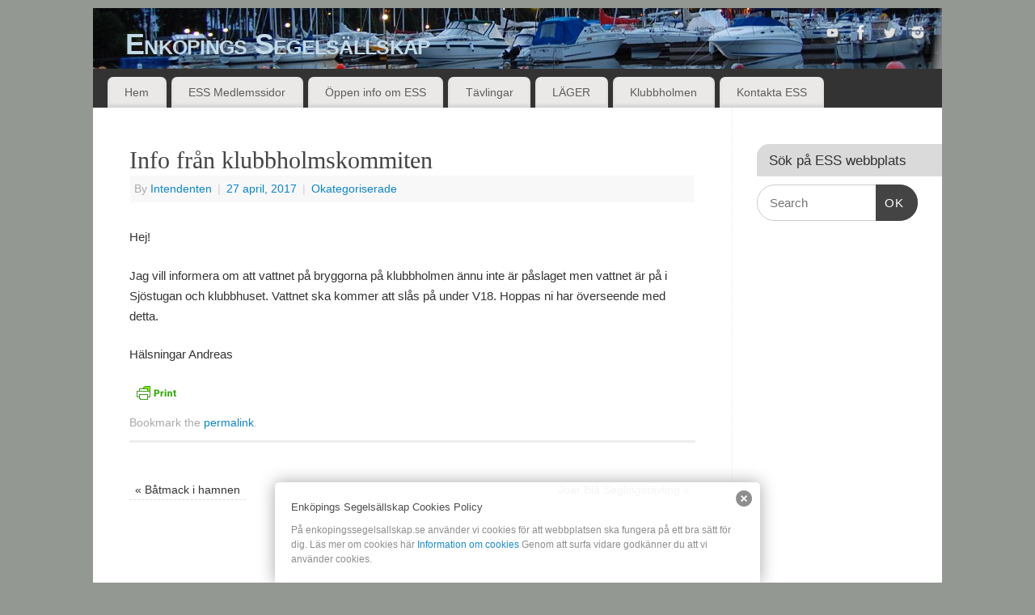

--- FILE ---
content_type: text/html; charset=UTF-8
request_url: https://www.enkopingssegelsallskap.se/info-fran-klubbholmskommiten/
body_size: 16980
content:
<!DOCTYPE html>
<html lang="sv-SE">
<head>
<meta http-equiv="Content-Type" content="text/html; charset=UTF-8" />
<meta name="viewport" content="width=device-width, user-scalable=yes, initial-scale=1.0, minimum-scale=1.0, maximum-scale=3.0">
<link rel="profile" href="http://gmpg.org/xfn/11" />
<link rel="pingback" href="https://www.enkopingssegelsallskap.se/xmlrpc.php" />
<title>Info från klubbholmskommiten &#8211; Enköpings Segelsällskap</title>
<meta name='robots' content='max-image-preview:large' />
<link rel="amphtml" href="https://www.enkopingssegelsallskap.se/info-fran-klubbholmskommiten/amp/" /><meta name="generator" content="AMP for WP 1.1.11"/><link rel='dns-prefetch' href='//www.googletagmanager.com' />
<link rel='dns-prefetch' href='//maxcdn.bootstrapcdn.com' />
<link rel="alternate" type="application/rss+xml" title="Enköpings Segelsällskap &raquo; Webbflöde" href="https://www.enkopingssegelsallskap.se/feed/" />
<link rel="alternate" type="application/rss+xml" title="Enköpings Segelsällskap &raquo; Kommentarsflöde" href="https://www.enkopingssegelsallskap.se/comments/feed/" />
<link rel="alternate" title="oEmbed (JSON)" type="application/json+oembed" href="https://www.enkopingssegelsallskap.se/wp-json/oembed/1.0/embed?url=https%3A%2F%2Fwww.enkopingssegelsallskap.se%2Finfo-fran-klubbholmskommiten%2F" />
<link rel="alternate" title="oEmbed (XML)" type="text/xml+oembed" href="https://www.enkopingssegelsallskap.se/wp-json/oembed/1.0/embed?url=https%3A%2F%2Fwww.enkopingssegelsallskap.se%2Finfo-fran-klubbholmskommiten%2F&#038;format=xml" />
<style id='wp-img-auto-sizes-contain-inline-css' type='text/css'>
img:is([sizes=auto i],[sizes^="auto," i]){contain-intrinsic-size:3000px 1500px}
/*# sourceURL=wp-img-auto-sizes-contain-inline-css */
</style>
<link rel='stylesheet' id='twb-open-sans-css' href='https://fonts.googleapis.com/css?family=Open+Sans%3A300%2C400%2C500%2C600%2C700%2C800&#038;display=swap&#038;ver=6.9' type='text/css' media='all' />
<link rel='stylesheet' id='twb-global-css' href='https://usercontent.one/wp/www.enkopingssegelsallskap.se/wp-content/plugins/form-maker/booster/assets/css/global.css?ver=1.0.0' type='text/css' media='all' />
<style id='wp-emoji-styles-inline-css' type='text/css'>

	img.wp-smiley, img.emoji {
		display: inline !important;
		border: none !important;
		box-shadow: none !important;
		height: 1em !important;
		width: 1em !important;
		margin: 0 0.07em !important;
		vertical-align: -0.1em !important;
		background: none !important;
		padding: 0 !important;
	}
/*# sourceURL=wp-emoji-styles-inline-css */
</style>
<style id='wp-block-library-inline-css' type='text/css'>
:root{--wp-block-synced-color:#7a00df;--wp-block-synced-color--rgb:122,0,223;--wp-bound-block-color:var(--wp-block-synced-color);--wp-editor-canvas-background:#ddd;--wp-admin-theme-color:#007cba;--wp-admin-theme-color--rgb:0,124,186;--wp-admin-theme-color-darker-10:#006ba1;--wp-admin-theme-color-darker-10--rgb:0,107,160.5;--wp-admin-theme-color-darker-20:#005a87;--wp-admin-theme-color-darker-20--rgb:0,90,135;--wp-admin-border-width-focus:2px}@media (min-resolution:192dpi){:root{--wp-admin-border-width-focus:1.5px}}.wp-element-button{cursor:pointer}:root .has-very-light-gray-background-color{background-color:#eee}:root .has-very-dark-gray-background-color{background-color:#313131}:root .has-very-light-gray-color{color:#eee}:root .has-very-dark-gray-color{color:#313131}:root .has-vivid-green-cyan-to-vivid-cyan-blue-gradient-background{background:linear-gradient(135deg,#00d084,#0693e3)}:root .has-purple-crush-gradient-background{background:linear-gradient(135deg,#34e2e4,#4721fb 50%,#ab1dfe)}:root .has-hazy-dawn-gradient-background{background:linear-gradient(135deg,#faaca8,#dad0ec)}:root .has-subdued-olive-gradient-background{background:linear-gradient(135deg,#fafae1,#67a671)}:root .has-atomic-cream-gradient-background{background:linear-gradient(135deg,#fdd79a,#004a59)}:root .has-nightshade-gradient-background{background:linear-gradient(135deg,#330968,#31cdcf)}:root .has-midnight-gradient-background{background:linear-gradient(135deg,#020381,#2874fc)}:root{--wp--preset--font-size--normal:16px;--wp--preset--font-size--huge:42px}.has-regular-font-size{font-size:1em}.has-larger-font-size{font-size:2.625em}.has-normal-font-size{font-size:var(--wp--preset--font-size--normal)}.has-huge-font-size{font-size:var(--wp--preset--font-size--huge)}.has-text-align-center{text-align:center}.has-text-align-left{text-align:left}.has-text-align-right{text-align:right}.has-fit-text{white-space:nowrap!important}#end-resizable-editor-section{display:none}.aligncenter{clear:both}.items-justified-left{justify-content:flex-start}.items-justified-center{justify-content:center}.items-justified-right{justify-content:flex-end}.items-justified-space-between{justify-content:space-between}.screen-reader-text{border:0;clip-path:inset(50%);height:1px;margin:-1px;overflow:hidden;padding:0;position:absolute;width:1px;word-wrap:normal!important}.screen-reader-text:focus{background-color:#ddd;clip-path:none;color:#444;display:block;font-size:1em;height:auto;left:5px;line-height:normal;padding:15px 23px 14px;text-decoration:none;top:5px;width:auto;z-index:100000}html :where(.has-border-color){border-style:solid}html :where([style*=border-top-color]){border-top-style:solid}html :where([style*=border-right-color]){border-right-style:solid}html :where([style*=border-bottom-color]){border-bottom-style:solid}html :where([style*=border-left-color]){border-left-style:solid}html :where([style*=border-width]){border-style:solid}html :where([style*=border-top-width]){border-top-style:solid}html :where([style*=border-right-width]){border-right-style:solid}html :where([style*=border-bottom-width]){border-bottom-style:solid}html :where([style*=border-left-width]){border-left-style:solid}html :where(img[class*=wp-image-]){height:auto;max-width:100%}:where(figure){margin:0 0 1em}html :where(.is-position-sticky){--wp-admin--admin-bar--position-offset:var(--wp-admin--admin-bar--height,0px)}@media screen and (max-width:600px){html :where(.is-position-sticky){--wp-admin--admin-bar--position-offset:0px}}

/*# sourceURL=wp-block-library-inline-css */
</style><style id='wp-block-image-inline-css' type='text/css'>
.wp-block-image>a,.wp-block-image>figure>a{display:inline-block}.wp-block-image img{box-sizing:border-box;height:auto;max-width:100%;vertical-align:bottom}@media not (prefers-reduced-motion){.wp-block-image img.hide{visibility:hidden}.wp-block-image img.show{animation:show-content-image .4s}}.wp-block-image[style*=border-radius] img,.wp-block-image[style*=border-radius]>a{border-radius:inherit}.wp-block-image.has-custom-border img{box-sizing:border-box}.wp-block-image.aligncenter{text-align:center}.wp-block-image.alignfull>a,.wp-block-image.alignwide>a{width:100%}.wp-block-image.alignfull img,.wp-block-image.alignwide img{height:auto;width:100%}.wp-block-image .aligncenter,.wp-block-image .alignleft,.wp-block-image .alignright,.wp-block-image.aligncenter,.wp-block-image.alignleft,.wp-block-image.alignright{display:table}.wp-block-image .aligncenter>figcaption,.wp-block-image .alignleft>figcaption,.wp-block-image .alignright>figcaption,.wp-block-image.aligncenter>figcaption,.wp-block-image.alignleft>figcaption,.wp-block-image.alignright>figcaption{caption-side:bottom;display:table-caption}.wp-block-image .alignleft{float:left;margin:.5em 1em .5em 0}.wp-block-image .alignright{float:right;margin:.5em 0 .5em 1em}.wp-block-image .aligncenter{margin-left:auto;margin-right:auto}.wp-block-image :where(figcaption){margin-bottom:1em;margin-top:.5em}.wp-block-image.is-style-circle-mask img{border-radius:9999px}@supports ((-webkit-mask-image:none) or (mask-image:none)) or (-webkit-mask-image:none){.wp-block-image.is-style-circle-mask img{border-radius:0;-webkit-mask-image:url('data:image/svg+xml;utf8,<svg viewBox="0 0 100 100" xmlns="http://www.w3.org/2000/svg"><circle cx="50" cy="50" r="50"/></svg>');mask-image:url('data:image/svg+xml;utf8,<svg viewBox="0 0 100 100" xmlns="http://www.w3.org/2000/svg"><circle cx="50" cy="50" r="50"/></svg>');mask-mode:alpha;-webkit-mask-position:center;mask-position:center;-webkit-mask-repeat:no-repeat;mask-repeat:no-repeat;-webkit-mask-size:contain;mask-size:contain}}:root :where(.wp-block-image.is-style-rounded img,.wp-block-image .is-style-rounded img){border-radius:9999px}.wp-block-image figure{margin:0}.wp-lightbox-container{display:flex;flex-direction:column;position:relative}.wp-lightbox-container img{cursor:zoom-in}.wp-lightbox-container img:hover+button{opacity:1}.wp-lightbox-container button{align-items:center;backdrop-filter:blur(16px) saturate(180%);background-color:#5a5a5a40;border:none;border-radius:4px;cursor:zoom-in;display:flex;height:20px;justify-content:center;opacity:0;padding:0;position:absolute;right:16px;text-align:center;top:16px;width:20px;z-index:100}@media not (prefers-reduced-motion){.wp-lightbox-container button{transition:opacity .2s ease}}.wp-lightbox-container button:focus-visible{outline:3px auto #5a5a5a40;outline:3px auto -webkit-focus-ring-color;outline-offset:3px}.wp-lightbox-container button:hover{cursor:pointer;opacity:1}.wp-lightbox-container button:focus{opacity:1}.wp-lightbox-container button:focus,.wp-lightbox-container button:hover,.wp-lightbox-container button:not(:hover):not(:active):not(.has-background){background-color:#5a5a5a40;border:none}.wp-lightbox-overlay{box-sizing:border-box;cursor:zoom-out;height:100vh;left:0;overflow:hidden;position:fixed;top:0;visibility:hidden;width:100%;z-index:100000}.wp-lightbox-overlay .close-button{align-items:center;cursor:pointer;display:flex;justify-content:center;min-height:40px;min-width:40px;padding:0;position:absolute;right:calc(env(safe-area-inset-right) + 16px);top:calc(env(safe-area-inset-top) + 16px);z-index:5000000}.wp-lightbox-overlay .close-button:focus,.wp-lightbox-overlay .close-button:hover,.wp-lightbox-overlay .close-button:not(:hover):not(:active):not(.has-background){background:none;border:none}.wp-lightbox-overlay .lightbox-image-container{height:var(--wp--lightbox-container-height);left:50%;overflow:hidden;position:absolute;top:50%;transform:translate(-50%,-50%);transform-origin:top left;width:var(--wp--lightbox-container-width);z-index:9999999999}.wp-lightbox-overlay .wp-block-image{align-items:center;box-sizing:border-box;display:flex;height:100%;justify-content:center;margin:0;position:relative;transform-origin:0 0;width:100%;z-index:3000000}.wp-lightbox-overlay .wp-block-image img{height:var(--wp--lightbox-image-height);min-height:var(--wp--lightbox-image-height);min-width:var(--wp--lightbox-image-width);width:var(--wp--lightbox-image-width)}.wp-lightbox-overlay .wp-block-image figcaption{display:none}.wp-lightbox-overlay button{background:none;border:none}.wp-lightbox-overlay .scrim{background-color:#fff;height:100%;opacity:.9;position:absolute;width:100%;z-index:2000000}.wp-lightbox-overlay.active{visibility:visible}@media not (prefers-reduced-motion){.wp-lightbox-overlay.active{animation:turn-on-visibility .25s both}.wp-lightbox-overlay.active img{animation:turn-on-visibility .35s both}.wp-lightbox-overlay.show-closing-animation:not(.active){animation:turn-off-visibility .35s both}.wp-lightbox-overlay.show-closing-animation:not(.active) img{animation:turn-off-visibility .25s both}.wp-lightbox-overlay.zoom.active{animation:none;opacity:1;visibility:visible}.wp-lightbox-overlay.zoom.active .lightbox-image-container{animation:lightbox-zoom-in .4s}.wp-lightbox-overlay.zoom.active .lightbox-image-container img{animation:none}.wp-lightbox-overlay.zoom.active .scrim{animation:turn-on-visibility .4s forwards}.wp-lightbox-overlay.zoom.show-closing-animation:not(.active){animation:none}.wp-lightbox-overlay.zoom.show-closing-animation:not(.active) .lightbox-image-container{animation:lightbox-zoom-out .4s}.wp-lightbox-overlay.zoom.show-closing-animation:not(.active) .lightbox-image-container img{animation:none}.wp-lightbox-overlay.zoom.show-closing-animation:not(.active) .scrim{animation:turn-off-visibility .4s forwards}}@keyframes show-content-image{0%{visibility:hidden}99%{visibility:hidden}to{visibility:visible}}@keyframes turn-on-visibility{0%{opacity:0}to{opacity:1}}@keyframes turn-off-visibility{0%{opacity:1;visibility:visible}99%{opacity:0;visibility:visible}to{opacity:0;visibility:hidden}}@keyframes lightbox-zoom-in{0%{transform:translate(calc((-100vw + var(--wp--lightbox-scrollbar-width))/2 + var(--wp--lightbox-initial-left-position)),calc(-50vh + var(--wp--lightbox-initial-top-position))) scale(var(--wp--lightbox-scale))}to{transform:translate(-50%,-50%) scale(1)}}@keyframes lightbox-zoom-out{0%{transform:translate(-50%,-50%) scale(1);visibility:visible}99%{visibility:visible}to{transform:translate(calc((-100vw + var(--wp--lightbox-scrollbar-width))/2 + var(--wp--lightbox-initial-left-position)),calc(-50vh + var(--wp--lightbox-initial-top-position))) scale(var(--wp--lightbox-scale));visibility:hidden}}
/*# sourceURL=https://www.enkopingssegelsallskap.se/wp-includes/blocks/image/style.min.css */
</style>
<style id='global-styles-inline-css' type='text/css'>
:root{--wp--preset--aspect-ratio--square: 1;--wp--preset--aspect-ratio--4-3: 4/3;--wp--preset--aspect-ratio--3-4: 3/4;--wp--preset--aspect-ratio--3-2: 3/2;--wp--preset--aspect-ratio--2-3: 2/3;--wp--preset--aspect-ratio--16-9: 16/9;--wp--preset--aspect-ratio--9-16: 9/16;--wp--preset--color--black: #000000;--wp--preset--color--cyan-bluish-gray: #abb8c3;--wp--preset--color--white: #ffffff;--wp--preset--color--pale-pink: #f78da7;--wp--preset--color--vivid-red: #cf2e2e;--wp--preset--color--luminous-vivid-orange: #ff6900;--wp--preset--color--luminous-vivid-amber: #fcb900;--wp--preset--color--light-green-cyan: #7bdcb5;--wp--preset--color--vivid-green-cyan: #00d084;--wp--preset--color--pale-cyan-blue: #8ed1fc;--wp--preset--color--vivid-cyan-blue: #0693e3;--wp--preset--color--vivid-purple: #9b51e0;--wp--preset--gradient--vivid-cyan-blue-to-vivid-purple: linear-gradient(135deg,rgb(6,147,227) 0%,rgb(155,81,224) 100%);--wp--preset--gradient--light-green-cyan-to-vivid-green-cyan: linear-gradient(135deg,rgb(122,220,180) 0%,rgb(0,208,130) 100%);--wp--preset--gradient--luminous-vivid-amber-to-luminous-vivid-orange: linear-gradient(135deg,rgb(252,185,0) 0%,rgb(255,105,0) 100%);--wp--preset--gradient--luminous-vivid-orange-to-vivid-red: linear-gradient(135deg,rgb(255,105,0) 0%,rgb(207,46,46) 100%);--wp--preset--gradient--very-light-gray-to-cyan-bluish-gray: linear-gradient(135deg,rgb(238,238,238) 0%,rgb(169,184,195) 100%);--wp--preset--gradient--cool-to-warm-spectrum: linear-gradient(135deg,rgb(74,234,220) 0%,rgb(151,120,209) 20%,rgb(207,42,186) 40%,rgb(238,44,130) 60%,rgb(251,105,98) 80%,rgb(254,248,76) 100%);--wp--preset--gradient--blush-light-purple: linear-gradient(135deg,rgb(255,206,236) 0%,rgb(152,150,240) 100%);--wp--preset--gradient--blush-bordeaux: linear-gradient(135deg,rgb(254,205,165) 0%,rgb(254,45,45) 50%,rgb(107,0,62) 100%);--wp--preset--gradient--luminous-dusk: linear-gradient(135deg,rgb(255,203,112) 0%,rgb(199,81,192) 50%,rgb(65,88,208) 100%);--wp--preset--gradient--pale-ocean: linear-gradient(135deg,rgb(255,245,203) 0%,rgb(182,227,212) 50%,rgb(51,167,181) 100%);--wp--preset--gradient--electric-grass: linear-gradient(135deg,rgb(202,248,128) 0%,rgb(113,206,126) 100%);--wp--preset--gradient--midnight: linear-gradient(135deg,rgb(2,3,129) 0%,rgb(40,116,252) 100%);--wp--preset--font-size--small: 13px;--wp--preset--font-size--medium: 20px;--wp--preset--font-size--large: 36px;--wp--preset--font-size--x-large: 42px;--wp--preset--spacing--20: 0.44rem;--wp--preset--spacing--30: 0.67rem;--wp--preset--spacing--40: 1rem;--wp--preset--spacing--50: 1.5rem;--wp--preset--spacing--60: 2.25rem;--wp--preset--spacing--70: 3.38rem;--wp--preset--spacing--80: 5.06rem;--wp--preset--shadow--natural: 6px 6px 9px rgba(0, 0, 0, 0.2);--wp--preset--shadow--deep: 12px 12px 50px rgba(0, 0, 0, 0.4);--wp--preset--shadow--sharp: 6px 6px 0px rgba(0, 0, 0, 0.2);--wp--preset--shadow--outlined: 6px 6px 0px -3px rgb(255, 255, 255), 6px 6px rgb(0, 0, 0);--wp--preset--shadow--crisp: 6px 6px 0px rgb(0, 0, 0);}:where(.is-layout-flex){gap: 0.5em;}:where(.is-layout-grid){gap: 0.5em;}body .is-layout-flex{display: flex;}.is-layout-flex{flex-wrap: wrap;align-items: center;}.is-layout-flex > :is(*, div){margin: 0;}body .is-layout-grid{display: grid;}.is-layout-grid > :is(*, div){margin: 0;}:where(.wp-block-columns.is-layout-flex){gap: 2em;}:where(.wp-block-columns.is-layout-grid){gap: 2em;}:where(.wp-block-post-template.is-layout-flex){gap: 1.25em;}:where(.wp-block-post-template.is-layout-grid){gap: 1.25em;}.has-black-color{color: var(--wp--preset--color--black) !important;}.has-cyan-bluish-gray-color{color: var(--wp--preset--color--cyan-bluish-gray) !important;}.has-white-color{color: var(--wp--preset--color--white) !important;}.has-pale-pink-color{color: var(--wp--preset--color--pale-pink) !important;}.has-vivid-red-color{color: var(--wp--preset--color--vivid-red) !important;}.has-luminous-vivid-orange-color{color: var(--wp--preset--color--luminous-vivid-orange) !important;}.has-luminous-vivid-amber-color{color: var(--wp--preset--color--luminous-vivid-amber) !important;}.has-light-green-cyan-color{color: var(--wp--preset--color--light-green-cyan) !important;}.has-vivid-green-cyan-color{color: var(--wp--preset--color--vivid-green-cyan) !important;}.has-pale-cyan-blue-color{color: var(--wp--preset--color--pale-cyan-blue) !important;}.has-vivid-cyan-blue-color{color: var(--wp--preset--color--vivid-cyan-blue) !important;}.has-vivid-purple-color{color: var(--wp--preset--color--vivid-purple) !important;}.has-black-background-color{background-color: var(--wp--preset--color--black) !important;}.has-cyan-bluish-gray-background-color{background-color: var(--wp--preset--color--cyan-bluish-gray) !important;}.has-white-background-color{background-color: var(--wp--preset--color--white) !important;}.has-pale-pink-background-color{background-color: var(--wp--preset--color--pale-pink) !important;}.has-vivid-red-background-color{background-color: var(--wp--preset--color--vivid-red) !important;}.has-luminous-vivid-orange-background-color{background-color: var(--wp--preset--color--luminous-vivid-orange) !important;}.has-luminous-vivid-amber-background-color{background-color: var(--wp--preset--color--luminous-vivid-amber) !important;}.has-light-green-cyan-background-color{background-color: var(--wp--preset--color--light-green-cyan) !important;}.has-vivid-green-cyan-background-color{background-color: var(--wp--preset--color--vivid-green-cyan) !important;}.has-pale-cyan-blue-background-color{background-color: var(--wp--preset--color--pale-cyan-blue) !important;}.has-vivid-cyan-blue-background-color{background-color: var(--wp--preset--color--vivid-cyan-blue) !important;}.has-vivid-purple-background-color{background-color: var(--wp--preset--color--vivid-purple) !important;}.has-black-border-color{border-color: var(--wp--preset--color--black) !important;}.has-cyan-bluish-gray-border-color{border-color: var(--wp--preset--color--cyan-bluish-gray) !important;}.has-white-border-color{border-color: var(--wp--preset--color--white) !important;}.has-pale-pink-border-color{border-color: var(--wp--preset--color--pale-pink) !important;}.has-vivid-red-border-color{border-color: var(--wp--preset--color--vivid-red) !important;}.has-luminous-vivid-orange-border-color{border-color: var(--wp--preset--color--luminous-vivid-orange) !important;}.has-luminous-vivid-amber-border-color{border-color: var(--wp--preset--color--luminous-vivid-amber) !important;}.has-light-green-cyan-border-color{border-color: var(--wp--preset--color--light-green-cyan) !important;}.has-vivid-green-cyan-border-color{border-color: var(--wp--preset--color--vivid-green-cyan) !important;}.has-pale-cyan-blue-border-color{border-color: var(--wp--preset--color--pale-cyan-blue) !important;}.has-vivid-cyan-blue-border-color{border-color: var(--wp--preset--color--vivid-cyan-blue) !important;}.has-vivid-purple-border-color{border-color: var(--wp--preset--color--vivid-purple) !important;}.has-vivid-cyan-blue-to-vivid-purple-gradient-background{background: var(--wp--preset--gradient--vivid-cyan-blue-to-vivid-purple) !important;}.has-light-green-cyan-to-vivid-green-cyan-gradient-background{background: var(--wp--preset--gradient--light-green-cyan-to-vivid-green-cyan) !important;}.has-luminous-vivid-amber-to-luminous-vivid-orange-gradient-background{background: var(--wp--preset--gradient--luminous-vivid-amber-to-luminous-vivid-orange) !important;}.has-luminous-vivid-orange-to-vivid-red-gradient-background{background: var(--wp--preset--gradient--luminous-vivid-orange-to-vivid-red) !important;}.has-very-light-gray-to-cyan-bluish-gray-gradient-background{background: var(--wp--preset--gradient--very-light-gray-to-cyan-bluish-gray) !important;}.has-cool-to-warm-spectrum-gradient-background{background: var(--wp--preset--gradient--cool-to-warm-spectrum) !important;}.has-blush-light-purple-gradient-background{background: var(--wp--preset--gradient--blush-light-purple) !important;}.has-blush-bordeaux-gradient-background{background: var(--wp--preset--gradient--blush-bordeaux) !important;}.has-luminous-dusk-gradient-background{background: var(--wp--preset--gradient--luminous-dusk) !important;}.has-pale-ocean-gradient-background{background: var(--wp--preset--gradient--pale-ocean) !important;}.has-electric-grass-gradient-background{background: var(--wp--preset--gradient--electric-grass) !important;}.has-midnight-gradient-background{background: var(--wp--preset--gradient--midnight) !important;}.has-small-font-size{font-size: var(--wp--preset--font-size--small) !important;}.has-medium-font-size{font-size: var(--wp--preset--font-size--medium) !important;}.has-large-font-size{font-size: var(--wp--preset--font-size--large) !important;}.has-x-large-font-size{font-size: var(--wp--preset--font-size--x-large) !important;}
/*# sourceURL=global-styles-inline-css */
</style>

<style id='classic-theme-styles-inline-css' type='text/css'>
/*! This file is auto-generated */
.wp-block-button__link{color:#fff;background-color:#32373c;border-radius:9999px;box-shadow:none;text-decoration:none;padding:calc(.667em + 2px) calc(1.333em + 2px);font-size:1.125em}.wp-block-file__button{background:#32373c;color:#fff;text-decoration:none}
/*# sourceURL=/wp-includes/css/classic-themes.min.css */
</style>
<link rel='stylesheet' id='mptt-style-css' href='https://usercontent.one/wp/www.enkopingssegelsallskap.se/wp-content/plugins/mp-timetable/media/css/style.css?ver=2.4.16' type='text/css' media='all' />
<link rel='stylesheet' id='cff-css' href='https://usercontent.one/wp/www.enkopingssegelsallskap.se/wp-content/plugins/custom-facebook-feed/assets/css/cff-style.min.css?ver=4.3.4' type='text/css' media='all' />
<link rel='stylesheet' id='sb-font-awesome-css' href='https://maxcdn.bootstrapcdn.com/font-awesome/4.7.0/css/font-awesome.min.css?ver=6.9' type='text/css' media='all' />
<link rel='stylesheet' id='mantra-style-css' href='https://usercontent.one/wp/www.enkopingssegelsallskap.se/wp-content/themes/mantra/style.css?ver=3.3.3' type='text/css' media='all' />
<style id='mantra-style-inline-css' type='text/css'>
 #wrapper { max-width: 1050px; } #content { width: 100%; max-width:790px; max-width: calc( 100% - 260px ); } #primary, #secondary { width:260px; } #primary .widget-title, #secondary .widget-title { margin-right: -2em; text-align: left; } html { font-size:15px; } #access ul li { background-color:#eae9e7} body, input, textarea {font-family:Segoe UI, Arial, sans-serif; } #content h1.entry-title a, #content h2.entry-title a, #content h1.entry-title, #content h2.entry-title, #front-text1 h2, #front-text2 h2 {font-family:Georgia, Times New Roman, Times, serif; } .widget-area {font-family:Helvetica, sans-serif; } .entry-content h1, .entry-content h2, .entry-content h3, .entry-content h4, .entry-content h5, .entry-content h6 {font-family:Georgia, Times New Roman, Times, serif; } article.post, article.page { padding-bottom:10px;border-bottom:3px solid #EEE } .nocomments, .nocomments2 {display:none;} #header-container > div { margin-top:20px; } #header-container > div { margin-left:40px; } body { background-color:#949892 !important; } #header { background-color:#333333; } #footer { background-color:#171717; } #footer2 { background-color:#222222; } #site-title span a { color:#c3dae7; } #site-description { color:#ffdc21; } #content, .column-text, #front-text3, #front-text4 { color:#333333 ;} .widget-area a:link, .widget-area a:visited, a:link, a:visited ,#searchform #s:hover, #container #s:hover, #access a:hover, #wp-calendar tbody td a, #site-info a, #site-copyright a, #access li:hover > a, #access ul ul:hover > a { color:#0D85CC; } a:hover, .entry-meta a:hover, .entry-utility a:hover, .widget-area a:hover { color:#333333; } #content .entry-title a, #content .entry-title, #content h1, #content h2, #content h3, #content h4, #content h5, #content h6 { color:#444444; } #content .entry-title a:hover { color:#000000; } .widget-title { background-color:#dadada; } .widget-title { color:#333333; } #footer-widget-area .widget-title { color:#0C85CD; } #footer-widget-area a { color:#666666; } #footer-widget-area a:hover { color:#888888; } body .wp-caption { background-image:url(https://usercontent.one/wp/www.enkopingssegelsallskap.se/wp-content/themes/mantra/resources/images/pins/Pin2.png); } .widget-area ul ul li { background-image: url(https://usercontent.one/wp/www.enkopingssegelsallskap.se/wp-content/themes/mantra/resources/images/bullets/triangle_white.png); background-position: left calc(2em / 2 - 4px); } .entry-meta .comments-link, .entry-meta2 .comments-link { display:none; } .entry-content p:not(:last-child), .entry-content ul, .entry-summary ul, .entry-content ol, .entry-summary ol { margin-bottom:1.5em;} .entry-meta .entry-time { display:none; } #branding { height:75px ;} 
/* Mantra Custom CSS */
/*# sourceURL=mantra-style-inline-css */
</style>
<link rel='stylesheet' id='mantra-mobile-css' href='https://usercontent.one/wp/www.enkopingssegelsallskap.se/wp-content/themes/mantra/resources/css/style-mobile.css?ver=3.3.3' type='text/css' media='all' />
<link rel='stylesheet' id='tablepress-default-css' href='https://usercontent.one/wp/www.enkopingssegelsallskap.se/wp-content/tablepress-combined.min.css?ver=22' type='text/css' media='all' />
<script type="text/javascript" src="https://www.enkopingssegelsallskap.se/wp-includes/js/jquery/jquery.min.js?ver=3.7.1" id="jquery-core-js"></script>
<script type="text/javascript" src="https://www.enkopingssegelsallskap.se/wp-includes/js/jquery/jquery-migrate.min.js?ver=3.4.1" id="jquery-migrate-js"></script>
<script type="text/javascript" src="https://usercontent.one/wp/www.enkopingssegelsallskap.se/wp-content/plugins/form-maker/booster/assets/js/circle-progress.js?ver=1.2.2" id="twb-circle-js"></script>
<script type="text/javascript" id="twb-global-js-extra">
/* <![CDATA[ */
var twb = {"nonce":"bb4eaca50a","ajax_url":"https://www.enkopingssegelsallskap.se/wp-admin/admin-ajax.php","plugin_url":"https://www.enkopingssegelsallskap.se/wp-content/plugins/form-maker/booster","href":"https://www.enkopingssegelsallskap.se/wp-admin/admin.php?page=twb_form-maker"};
var twb = {"nonce":"bb4eaca50a","ajax_url":"https://www.enkopingssegelsallskap.se/wp-admin/admin-ajax.php","plugin_url":"https://www.enkopingssegelsallskap.se/wp-content/plugins/form-maker/booster","href":"https://www.enkopingssegelsallskap.se/wp-admin/admin.php?page=twb_form-maker"};
//# sourceURL=twb-global-js-extra
/* ]]> */
</script>
<script type="text/javascript" src="https://usercontent.one/wp/www.enkopingssegelsallskap.se/wp-content/plugins/form-maker/booster/assets/js/global.js?ver=1.0.0" id="twb-global-js"></script>
<script type="text/javascript" id="mantra-frontend-js-extra">
/* <![CDATA[ */
var mantra_options = {"responsive":"1","image_class":"imageSeven","equalize_sidebars":"0"};
//# sourceURL=mantra-frontend-js-extra
/* ]]> */
</script>
<script type="text/javascript" src="https://usercontent.one/wp/www.enkopingssegelsallskap.se/wp-content/themes/mantra/resources/js/frontend.js?ver=3.3.3" id="mantra-frontend-js"></script>

<!-- Kodblock för ”Google-tagg (gtag.js)” tillagt av Site Kit -->
<!-- Kodblock för ”Google Analytics” tillagt av Site Kit -->
<script type="text/javascript" src="https://www.googletagmanager.com/gtag/js?id=GT-K4TSZQ82" id="google_gtagjs-js" async></script>
<script type="text/javascript" id="google_gtagjs-js-after">
/* <![CDATA[ */
window.dataLayer = window.dataLayer || [];function gtag(){dataLayer.push(arguments);}
gtag("set","linker",{"domains":["www.enkopingssegelsallskap.se"]});
gtag("js", new Date());
gtag("set", "developer_id.dZTNiMT", true);
gtag("config", "GT-K4TSZQ82");
 window._googlesitekit = window._googlesitekit || {}; window._googlesitekit.throttledEvents = []; window._googlesitekit.gtagEvent = (name, data) => { var key = JSON.stringify( { name, data } ); if ( !! window._googlesitekit.throttledEvents[ key ] ) { return; } window._googlesitekit.throttledEvents[ key ] = true; setTimeout( () => { delete window._googlesitekit.throttledEvents[ key ]; }, 5 ); gtag( "event", name, { ...data, event_source: "site-kit" } ); }; 
//# sourceURL=google_gtagjs-js-after
/* ]]> */
</script>
<link rel="https://api.w.org/" href="https://www.enkopingssegelsallskap.se/wp-json/" /><link rel="alternate" title="JSON" type="application/json" href="https://www.enkopingssegelsallskap.se/wp-json/wp/v2/posts/2126" /><link rel="EditURI" type="application/rsd+xml" title="RSD" href="https://www.enkopingssegelsallskap.se/xmlrpc.php?rsd" />
<meta name="generator" content="WordPress 6.9" />
<link rel="canonical" href="https://www.enkopingssegelsallskap.se/info-fran-klubbholmskommiten/" />
<link rel='shortlink' href='https://www.enkopingssegelsallskap.se/?p=2126' />
<style type="text/css" media="screen">
  #cookie-law {  
  position: fixed;
  bottom: 0px;
  left: 0;
  right: 0;
  text-align: center;
  z-index:9999; 
}

#cookie-law > div {  
  background:#fff; 
  opacity:0.95; 
  width:75% !important;
  padding:20px;
  max-width: 600px;
  margin:auto;
  display: inline-block;
  text-align: left !important;
  border-radius:5px 5px 0 0;
  -moz-border-radius:5px 5px 0 0;
  -webkit-border-radius:5px 5px 0 0;
  -o-border-radius:5px 5px 0 0;
  box-shadow: 0px 0px 20px #A1A1A1;
  -webkit-box-shadow: 0px 0px 20px #A1A1A1;
  -moz-box-shadow: 0px 0px 20px #A1A1A1;
  -o-box-shadow: 0px 0px 20px #A1A1A1; 
  position:relative;
}

#cookie-law h4 { padding: 0 !important; margin:0 0 8px !important; text-align:left !important; font-size:13px !important; color:#444; 
}
#cookie-law p { padding: 0 !important; margin:0 !important; text-align:left !important; font-size:12px !important; line-height: 18px !important; color:#888;
}

a.close-cookie-banner {
  position: absolute;
  top:0px;
  right:0px;
  margin:10px;
  display:block;
  width:20px;
  height:20px;
  background:url(http://www.enkopingssegelsallskap.se/wp-content/plugins/creare-eu-cookie-law-banner/images/close.png) no-repeat;
  background-size: 20px !important;
}

a.close-cookie-banner span {
  display:none !important;
}</style>
 <meta name="generator" content="Site Kit by Google 1.170.0" /><noscript><style type="text/css">.mptt-shortcode-wrapper .mptt-shortcode-table:first-of-type{display:table!important}.mptt-shortcode-wrapper .mptt-shortcode-table .mptt-event-container:hover{height:auto!important;min-height:100%!important}body.mprm_ie_browser .mptt-shortcode-wrapper .mptt-event-container{height:auto!important}@media (max-width:767px){.mptt-shortcode-wrapper .mptt-shortcode-table:first-of-type{display:none!important}}</style></noscript><style>[class*=" icon-oc-"],[class^=icon-oc-]{speak:none;font-style:normal;font-weight:400;font-variant:normal;text-transform:none;line-height:1;-webkit-font-smoothing:antialiased;-moz-osx-font-smoothing:grayscale}.icon-oc-one-com-white-32px-fill:before{content:"901"}.icon-oc-one-com:before{content:"900"}#one-com-icon,.toplevel_page_onecom-wp .wp-menu-image{speak:none;display:flex;align-items:center;justify-content:center;text-transform:none;line-height:1;-webkit-font-smoothing:antialiased;-moz-osx-font-smoothing:grayscale}.onecom-wp-admin-bar-item>a,.toplevel_page_onecom-wp>.wp-menu-name{font-size:16px;font-weight:400;line-height:1}.toplevel_page_onecom-wp>.wp-menu-name img{width:69px;height:9px;}.wp-submenu-wrap.wp-submenu>.wp-submenu-head>img{width:88px;height:auto}.onecom-wp-admin-bar-item>a img{height:7px!important}.onecom-wp-admin-bar-item>a img,.toplevel_page_onecom-wp>.wp-menu-name img{opacity:.8}.onecom-wp-admin-bar-item.hover>a img,.toplevel_page_onecom-wp.wp-has-current-submenu>.wp-menu-name img,li.opensub>a.toplevel_page_onecom-wp>.wp-menu-name img{opacity:1}#one-com-icon:before,.onecom-wp-admin-bar-item>a:before,.toplevel_page_onecom-wp>.wp-menu-image:before{content:'';position:static!important;background-color:rgba(240,245,250,.4);border-radius:102px;width:18px;height:18px;padding:0!important}.onecom-wp-admin-bar-item>a:before{width:14px;height:14px}.onecom-wp-admin-bar-item.hover>a:before,.toplevel_page_onecom-wp.opensub>a>.wp-menu-image:before,.toplevel_page_onecom-wp.wp-has-current-submenu>.wp-menu-image:before{background-color:#76b82a}.onecom-wp-admin-bar-item>a{display:inline-flex!important;align-items:center;justify-content:center}#one-com-logo-wrapper{font-size:4em}#one-com-icon{vertical-align:middle}.imagify-welcome{display:none !important;}</style>        <style type="text/css" id="pf-main-css">
            
				@media screen {
					.printfriendly {
						z-index: 1000; display: flex; margin: 0px 0px 0px 0px
					}
					.printfriendly a, .printfriendly a:link, .printfriendly a:visited, .printfriendly a:hover, .printfriendly a:active {
						font-weight: 600;
						cursor: pointer;
						text-decoration: none;
						border: none;
						-webkit-box-shadow: none;
						-moz-box-shadow: none;
						box-shadow: none;
						outline:none;
						font-size: 14px !important;
						color: #6D9F00 !important;
					}
					.printfriendly.pf-alignleft {
						justify-content: start;
					}
					.printfriendly.pf-alignright {
						justify-content: end;
					}
					.printfriendly.pf-aligncenter {
						justify-content: center;
						
					}
				}

				.pf-button-img {
					border: none;
					-webkit-box-shadow: none;
					-moz-box-shadow: none;
					box-shadow: none;
					padding: 0;
					margin: 0;
					display: inline;
					vertical-align: middle;
				}

				img.pf-button-img + .pf-button-text {
					margin-left: 6px;
				}

				@media print {
					.printfriendly {
						display: none;
					}
				}
				        </style>

            
        <style type="text/css" id="pf-excerpt-styles">
          .pf-button.pf-button-excerpt {
              display: none;
           }
        </style>

            <!--[if lte IE 8]> <style type="text/css" media="screen"> #access ul li, .edit-link a , #footer-widget-area .widget-title, .entry-meta,.entry-meta .comments-link, .short-button-light, .short-button-dark ,.short-button-color ,blockquote { position:relative; behavior: url(https://www.enkopingssegelsallskap.se/wp-content/themes/mantra/resources/js/PIE/PIE.php); } #access ul ul { -pie-box-shadow:0px 5px 5px #999; } #access ul li.current_page_item, #access ul li.current-menu-item , #access ul li ,#access ul ul ,#access ul ul li, .commentlist li.comment ,.commentlist .avatar, .nivo-caption, .theme-default .nivoSlider { behavior: url(https://www.enkopingssegelsallskap.se/wp-content/themes/mantra/resources/js/PIE/PIE.php); } </style> <![endif]--><style type="text/css" id="custom-background-css">
body.custom-background { background-color: #dd3333; }
</style>
	<link rel="icon" href="https://usercontent.one/wp/www.enkopingssegelsallskap.se/wp-content/uploads/2020/04/cropped-ESS-logo-32x32.jpg" sizes="32x32" />
<link rel="icon" href="https://usercontent.one/wp/www.enkopingssegelsallskap.se/wp-content/uploads/2020/04/cropped-ESS-logo-192x192.jpg" sizes="192x192" />
<link rel="apple-touch-icon" href="https://usercontent.one/wp/www.enkopingssegelsallskap.se/wp-content/uploads/2020/04/cropped-ESS-logo-180x180.jpg" />
<meta name="msapplication-TileImage" content="https://usercontent.one/wp/www.enkopingssegelsallskap.se/wp-content/uploads/2020/04/cropped-ESS-logo-270x270.jpg" />
<!--[if lt IE 9]>
	<script>
	document.createElement('header');
	document.createElement('nav');
	document.createElement('section');
	document.createElement('article');
	document.createElement('aside');
	document.createElement('footer');
	document.createElement('hgroup');
	</script>
	<![endif]--> </head>
<body class="wp-singular post-template-default single single-post postid-2126 single-format-standard custom-background wp-theme-mantra mantra-image-seven mantra-caption-light mantra-hratio-0 mantra-sidebar-right mantra-menu-left">
	    <div id="toTop"><i class="crycon-back2top"></i> </div>
		
<div id="wrapper" class="hfeed">


<header id="header">

		<div id="masthead">

			<div id="branding" role="banner" >

				<img id="bg_image" alt="Enköpings Segelsällskap" title="Enköpings Segelsällskap" src="https://usercontent.one/wp/www.enkopingssegelsallskap.se/wp-content/uploads/2015/01/cropped-bakgrunsbild.jpg" />
	<div id="header-container">

				<div>
				<div id="site-title">
					<span> <a href="https://www.enkopingssegelsallskap.se/" title="Enköpings Segelsällskap" rel="home">Enköpings Segelsällskap</a> </span>
				</div>
				<div id="site-description" >Sveriges närmaste båtklubb</div>
			</div> 	<div class="socials" id="sheader">
	
			<a target="_blank" rel="nofollow" href="https://www.youtube.com/channel/UCFpZy4O808zDNrw4MEiJk2Q" class="socialicons social-YouTube" title="YouTube">
				<img alt="YouTube" src="https://usercontent.one/wp/www.enkopingssegelsallskap.se/wp-content/themes/mantra/resources/images/socials/YouTube.png" />
			</a>
            
			<a target="_blank" rel="nofollow" href="https://www.facebook.com/groups/92490524350/" class="socialicons social-Facebook" title="Facebook">
				<img alt="Facebook" src="https://usercontent.one/wp/www.enkopingssegelsallskap.se/wp-content/themes/mantra/resources/images/socials/Facebook.png" />
			</a>
            
			<a target="_blank" rel="nofollow" href="https://twitter.com/ess_segel" class="socialicons social-Twitter" title="Twitter">
				<img alt="Twitter" src="https://usercontent.one/wp/www.enkopingssegelsallskap.se/wp-content/themes/mantra/resources/images/socials/Twitter.png" />
			</a>
            
			<a target="_blank" rel="nofollow" href="http://instagram.com/ess_segel" class="socialicons social-Instagram" title="Instagram">
				<img alt="Instagram" src="https://usercontent.one/wp/www.enkopingssegelsallskap.se/wp-content/themes/mantra/resources/images/socials/Instagram.png" />
			</a>
            	</div>
		</div> <!-- #header-container -->
					<div style="clear:both;"></div>

			</div><!-- #branding -->

            <a id="nav-toggle"><span>&nbsp; Menu</span></a>
			<nav id="access" class="jssafe" role="navigation">

					<div class="skip-link screen-reader-text"><a href="#content" title="Skip to content">Skip to content</a></div>
	<div class="menu"><ul id="prime_nav" class="menu"><li id="menu-item-6028" class="menu-item menu-item-type-custom menu-item-object-custom menu-item-home menu-item-6028"><a href="https://www.enkopingssegelsallskap.se/">Hem</a></li>
<li id="menu-item-6029" class="menu-item menu-item-type-post_type menu-item-object-page menu-item-6029"><a href="https://www.enkopingssegelsallskap.se/ess-medlemssidor/">ESS Medlemssidor</a></li>
<li id="menu-item-6030" class="menu-item menu-item-type-custom menu-item-object-custom menu-item-has-children menu-item-6030"><a>Öppen info om ESS</a>
<ul class="sub-menu">
	<li id="menu-item-6034" class="menu-item menu-item-type-post_type menu-item-object-page menu-item-6034"><a href="https://www.enkopingssegelsallskap.se/ess-historia/">ESS Syfte och Historia</a></li>
	<li id="menu-item-6033" class="menu-item menu-item-type-post_type menu-item-object-page menu-item-6033"><a href="https://www.enkopingssegelsallskap.se/ess-stadgar/">ESS Stadgar</a></li>
	<li id="menu-item-7236" class="menu-item menu-item-type-post_type menu-item-object-page menu-item-7236"><a href="https://www.enkopingssegelsallskap.se/medlemskap-i-ess/">Medlemskap i ESS</a></li>
	<li id="menu-item-6352" class="menu-item menu-item-type-post_type menu-item-object-page menu-item-6352"><a href="https://www.enkopingssegelsallskap.se/platsko/">Båtplatser</a></li>
	<li id="menu-item-6037" class="menu-item menu-item-type-post_type menu-item-object-page menu-item-6037"><a href="https://www.enkopingssegelsallskap.se/ess-drogpolicy/">ESS Drogpolicy</a></li>
	<li id="menu-item-6452" class="menu-item menu-item-type-post_type menu-item-object-page menu-item-has-children menu-item-6452"><a href="https://www.enkopingssegelsallskap.se/miljo/">Miljö</a>
	<ul class="sub-menu">
		<li id="menu-item-6031" class="menu-item menu-item-type-post_type menu-item-object-page menu-item-6031"><a href="https://www.enkopingssegelsallskap.se/ess-miljoplan/">ESS Miljöplan</a></li>
		<li id="menu-item-6038" class="menu-item menu-item-type-post_type menu-item-object-page menu-item-6038"><a href="https://www.enkopingssegelsallskap.se/ess-pa-vag-mot-en-giftfri-batklubb/">ESS – På väg mot en giftfri båtklubb</a></li>
	</ul>
</li>
	<li id="menu-item-6032" class="menu-item menu-item-type-post_type menu-item-object-page menu-item-6032"><a href="https://www.enkopingssegelsallskap.se/ess-saker-hamn-i-samarbete-med-if/">ESS Säker Hamn – i samarbete med If</a></li>
</ul>
</li>
<li id="menu-item-6063" class="menu-item menu-item-type-post_type menu-item-object-page menu-item-6063"><a href="https://www.enkopingssegelsallskap.se/tavlingar/">Tävlingar</a></li>
<li id="menu-item-6060" class="menu-item menu-item-type-post_type menu-item-object-page menu-item-has-children menu-item-6060"><a href="https://www.enkopingssegelsallskap.se/ess-ungdomssektion/">LÄGER</a>
<ul class="sub-menu">
	<li id="menu-item-6067" class="menu-item menu-item-type-post_type menu-item-object-page menu-item-6067"><a href="https://www.enkopingssegelsallskap.se/ess-ungdomssektion/">LÄGER</a></li>
	<li id="menu-item-6066" class="menu-item menu-item-type-post_type menu-item-object-page menu-item-6066"><a href="https://www.enkopingssegelsallskap.se/vuxenfamiljeutbildning/">Vuxen- och familje utbildning</a></li>
	<li id="menu-item-6621" class="menu-item menu-item-type-post_type menu-item-object-page menu-item-6621"><a href="https://www.enkopingssegelsallskap.se/hostklut/">Höstklut 2025</a></li>
	<li id="menu-item-6069" class="menu-item menu-item-type-post_type menu-item-object-page menu-item-6069"><a href="https://www.enkopingssegelsallskap.se/tisdagsseglingar/">Tisdagsseglingar 2025</a></li>
	<li id="menu-item-6065" class="menu-item menu-item-type-post_type menu-item-object-page menu-item-6065"><a href="https://www.enkopingssegelsallskap.se/seglarlager/">Seglarläger 2026</a></li>
	<li id="menu-item-6774" class="menu-item menu-item-type-post_type menu-item-object-page menu-item-6774"><a href="https://www.enkopingssegelsallskap.se/daglager/">Dagläger 2026</a></li>
</ul>
</li>
<li id="menu-item-6061" class="menu-item menu-item-type-post_type menu-item-object-page menu-item-6061"><a href="https://www.enkopingssegelsallskap.se/klubbholmen-2/">Klubbholmen</a></li>
<li id="menu-item-6062" class="menu-item menu-item-type-post_type menu-item-object-page menu-item-6062"><a href="https://www.enkopingssegelsallskap.se/kontakta-ess/">Kontakta ESS</a></li>
</ul></div>
			</nav><!-- #access -->

		</div><!-- #masthead -->

	<div style="clear:both;"> </div>

</header><!-- #header -->
<div id="main" class="main">
	<div  id="forbottom" >
		
		<div style="clear:both;"> </div>

		
		<section id="container">
			<div id="content" role="main">

			

				<div id="nav-above" class="navigation">
					<div class="nav-previous"><a href="https://www.enkopingssegelsallskap.se/batmack-i-hamnen/" rel="prev"><span class="meta-nav">&laquo;</span> Båtmack i hamnen</a></div>
					<div class="nav-next"><a href="https://www.enkopingssegelsallskap.se/joar-bla-seglingstavling/" rel="next">Joar Blå Seglingstävling <span class="meta-nav">&raquo;</span></a></div>
				</div><!-- #nav-above -->

				<article id="post-2126" class="post-2126 post type-post status-publish format-standard hentry category-okategoriserade">
					<h1 class="entry-title">Info från klubbholmskommiten</h1>
										<div class="entry-meta">
						 <span class="author vcard" > By  <a class="url fn n" rel="author" href="https://www.enkopingssegelsallskap.se/author/intendent/" title="View all posts by Intendenten">Intendenten</a> <span class="bl_sep">|</span></span>  <time class="onDate date published" datetime="2017-04-27T19:49:32+02:00"> <a href="https://www.enkopingssegelsallskap.se/info-fran-klubbholmskommiten/" title="19:49" rel="bookmark"><span class="entry-date">27 april, 2017</span> <span class="entry-time"> - 19:49</span></a> </time><span class="bl_sep">|</span><time class="updated"  datetime="2017-04-27T19:49:32+02:00">27 april, 2017</time> <span class="bl_categ"> <a href="https://www.enkopingssegelsallskap.se/category/okategoriserade/" rel="tag">Okategoriserade</a> </span>  					</div><!-- .entry-meta -->

					<div class="entry-content">
						<div class="pf-content"><p>Hej!</p>
<p>Jag vill informera om att vattnet på bryggorna på klubbholmen ännu inte är påslaget men vattnet är på i Sjöstugan och klubbhuset. Vattnet ska kommer att slås på under V18. Hoppas ni har överseende med detta.</p>
<p>Hälsningar Andreas</p>
<div class="printfriendly pf-button pf-button-content pf-alignleft">
                    <a href="#" rel="nofollow" onclick="window.print(); return false;" title="Printer Friendly, PDF & Email">
                    <img decoding="async" class="pf-button-img" src="https://cdn.printfriendly.com/buttons/print-button-nobg.png" alt="Print Friendly, PDF & Email" style="width: 66px;height: 24px;"  />
                    </a>
                </div></div>											</div><!-- .entry-content -->

					<div class="entry-utility">
						<span class="bl_bookmark">Bookmark the  <a href="https://www.enkopingssegelsallskap.se/info-fran-klubbholmskommiten/" title="Permalink to Info från klubbholmskommiten" rel="bookmark">permalink</a>. </span>											</div><!-- .entry-utility -->
				</article><!-- #post-## -->


				<div id="nav-below" class="navigation">
					<div class="nav-previous"><a href="https://www.enkopingssegelsallskap.se/batmack-i-hamnen/" rel="prev"><span class="meta-nav">&laquo;</span> Båtmack i hamnen</a></div>
					<div class="nav-next"><a href="https://www.enkopingssegelsallskap.se/joar-bla-seglingstavling/" rel="next">Joar Blå Seglingstävling <span class="meta-nav">&raquo;</span></a></div>
				</div><!-- #nav-below -->

				
			<div id="comments">


	<p class="nocomments">Comments are closed.</p>
	

</div><!-- #comments -->


						</div><!-- #content -->
			<div id="primary" class="widget-area" role="complementary">

		
		
			<ul class="xoxo">
				<li id="search-2" class="widget-container widget_search"><h3 class="widget-title">Sök på ESS webbplats</h3><form method="get" id="searchform" action="https://www.enkopingssegelsallskap.se/">
	<label>
		<span class="screen-reader-text">Search for:</span>
		<input type="search" class="s" placeholder="Search" value="" name="s" />
	</label>
	<button type="submit" class="searchsubmit"><span class="screen-reader-text">Search</span>OK</button>
</form>
</li><li id="block-5" class="widget-container widget_block"><iframe loading="lazy" src="https://www.facebook.com/plugins/page.php?href=https%3A%2F%2Fwww.facebook.com%2FEnkopingsSegelsallskap&tabs=timeline&width=230&height=600&small_header=true&adapt_container_width=true&hide_cover=false&show_facepile=true&appId" width="230" height="600" style="border:none;overflow:hidden" scrolling="no" frameborder="0" allowfullscreen="true" allow="autoplay; clipboard-write; encrypted-media; picture-in-picture; web-share"></iframe></li>
		<li id="recent-posts-2" class="widget-container widget_recent_entries">
		<h3 class="widget-title">Senaste inläggen</h3>
		<ul>
											<li>
					<a href="https://www.enkopingssegelsallskap.se/revisor-ess/">Revisor ESS</a>
									</li>
											<li>
					<a href="https://www.enkopingssegelsallskap.se/bommen-trasig-in-till-dom-stora-skjulen/">Skyddad: Bommen in till dom stora skjulen är trasig</a>
									</li>
											<li>
					<a href="https://www.enkopingssegelsallskap.se/dykeri-och-reparationsarbeten/">Dykeri- och reparationsarbeten</a>
									</li>
											<li>
					<a href="https://www.enkopingssegelsallskap.se/ess-hostmote-2025-presentation/">ESS höstmöte 2025 presentation</a>
									</li>
											<li>
					<a href="https://www.enkopingssegelsallskap.se/dagordning-enkopings-segelsallskaps-hostmote-2025-11-06/">Dagordning, Enköpings segelsällskaps höstmöte 2025-11-06</a>
									</li>
					</ul>

		</li><li id="categories-2" class="widget-container widget_categories"><h3 class="widget-title">Kategorisökning Inlägg</h3><form action="https://www.enkopingssegelsallskap.se" method="get"><label class="screen-reader-text" for="cat">Kategorisökning Inlägg</label><select  name='cat' id='cat' class='postform'>
	<option value='-1'>Välj kategori</option>
	<option class="level-0" value="17">Arbets o vaktplikt</option>
	<option class="level-0" value="12">Båtlivsinfo</option>
	<option class="level-0" value="8">FAQ</option>
	<option class="level-0" value="9">Fest &amp; Sammankomster</option>
	<option class="level-0" value="24">Klubbholmen</option>
	<option class="level-0" value="27">Låst medlemsinfo</option>
	<option class="level-0" value="10">Medlemsmöten</option>
	<option class="level-0" value="1">Okategoriserade</option>
	<option class="level-0" value="4">Öppen information</option>
	<option class="level-0" value="22">Resedagbok</option>
	<option class="level-0" value="6">Tävling</option>
	<option class="level-0" value="5">Ungdom</option>
	<option class="level-0" value="11">Utbildningsinfo</option>
	<option class="level-0" value="7">Varvsinfo</option>
</select>
</form><script type="text/javascript">
/* <![CDATA[ */

( ( dropdownId ) => {
	const dropdown = document.getElementById( dropdownId );
	function onSelectChange() {
		setTimeout( () => {
			if ( 'escape' === dropdown.dataset.lastkey ) {
				return;
			}
			if ( dropdown.value && parseInt( dropdown.value ) > 0 && dropdown instanceof HTMLSelectElement ) {
				dropdown.parentElement.submit();
			}
		}, 250 );
	}
	function onKeyUp( event ) {
		if ( 'Escape' === event.key ) {
			dropdown.dataset.lastkey = 'escape';
		} else {
			delete dropdown.dataset.lastkey;
		}
	}
	function onClick() {
		delete dropdown.dataset.lastkey;
	}
	dropdown.addEventListener( 'keyup', onKeyUp );
	dropdown.addEventListener( 'click', onClick );
	dropdown.addEventListener( 'change', onSelectChange );
})( "cat" );

//# sourceURL=WP_Widget_Categories%3A%3Awidget
/* ]]> */
</script>
</li><li id="archives-2" class="widget-container widget_archive"><h3 class="widget-title">Arkiv</h3>		<label class="screen-reader-text" for="archives-dropdown-2">Arkiv</label>
		<select id="archives-dropdown-2" name="archive-dropdown">
			
			<option value="">Välj månad</option>
				<option value='https://www.enkopingssegelsallskap.se/2026/01/'> januari 2026 &nbsp;(1)</option>
	<option value='https://www.enkopingssegelsallskap.se/2025/12/'> december 2025 &nbsp;(1)</option>
	<option value='https://www.enkopingssegelsallskap.se/2025/11/'> november 2025 &nbsp;(2)</option>
	<option value='https://www.enkopingssegelsallskap.se/2025/10/'> oktober 2025 &nbsp;(3)</option>
	<option value='https://www.enkopingssegelsallskap.se/2025/09/'> september 2025 &nbsp;(1)</option>
	<option value='https://www.enkopingssegelsallskap.se/2025/08/'> augusti 2025 &nbsp;(5)</option>
	<option value='https://www.enkopingssegelsallskap.se/2025/06/'> juni 2025 &nbsp;(2)</option>
	<option value='https://www.enkopingssegelsallskap.se/2025/05/'> maj 2025 &nbsp;(2)</option>
	<option value='https://www.enkopingssegelsallskap.se/2025/04/'> april 2025 &nbsp;(3)</option>
	<option value='https://www.enkopingssegelsallskap.se/2025/03/'> mars 2025 &nbsp;(6)</option>
	<option value='https://www.enkopingssegelsallskap.se/2025/02/'> februari 2025 &nbsp;(2)</option>
	<option value='https://www.enkopingssegelsallskap.se/2025/01/'> januari 2025 &nbsp;(2)</option>
	<option value='https://www.enkopingssegelsallskap.se/2024/12/'> december 2024 &nbsp;(1)</option>
	<option value='https://www.enkopingssegelsallskap.se/2024/11/'> november 2024 &nbsp;(3)</option>
	<option value='https://www.enkopingssegelsallskap.se/2024/10/'> oktober 2024 &nbsp;(2)</option>
	<option value='https://www.enkopingssegelsallskap.se/2024/09/'> september 2024 &nbsp;(2)</option>
	<option value='https://www.enkopingssegelsallskap.se/2024/08/'> augusti 2024 &nbsp;(4)</option>
	<option value='https://www.enkopingssegelsallskap.se/2024/07/'> juli 2024 &nbsp;(2)</option>
	<option value='https://www.enkopingssegelsallskap.se/2024/06/'> juni 2024 &nbsp;(1)</option>
	<option value='https://www.enkopingssegelsallskap.se/2024/05/'> maj 2024 &nbsp;(1)</option>
	<option value='https://www.enkopingssegelsallskap.se/2024/04/'> april 2024 &nbsp;(2)</option>
	<option value='https://www.enkopingssegelsallskap.se/2024/02/'> februari 2024 &nbsp;(3)</option>
	<option value='https://www.enkopingssegelsallskap.se/2023/11/'> november 2023 &nbsp;(2)</option>
	<option value='https://www.enkopingssegelsallskap.se/2023/10/'> oktober 2023 &nbsp;(3)</option>
	<option value='https://www.enkopingssegelsallskap.se/2023/09/'> september 2023 &nbsp;(5)</option>
	<option value='https://www.enkopingssegelsallskap.se/2023/08/'> augusti 2023 &nbsp;(3)</option>
	<option value='https://www.enkopingssegelsallskap.se/2023/07/'> juli 2023 &nbsp;(3)</option>
	<option value='https://www.enkopingssegelsallskap.se/2023/06/'> juni 2023 &nbsp;(3)</option>
	<option value='https://www.enkopingssegelsallskap.se/2023/05/'> maj 2023 &nbsp;(13)</option>
	<option value='https://www.enkopingssegelsallskap.se/2023/04/'> april 2023 &nbsp;(7)</option>
	<option value='https://www.enkopingssegelsallskap.se/2023/03/'> mars 2023 &nbsp;(7)</option>
	<option value='https://www.enkopingssegelsallskap.se/2023/02/'> februari 2023 &nbsp;(5)</option>
	<option value='https://www.enkopingssegelsallskap.se/2023/01/'> januari 2023 &nbsp;(3)</option>
	<option value='https://www.enkopingssegelsallskap.se/2022/12/'> december 2022 &nbsp;(6)</option>
	<option value='https://www.enkopingssegelsallskap.se/2022/11/'> november 2022 &nbsp;(3)</option>
	<option value='https://www.enkopingssegelsallskap.se/2022/10/'> oktober 2022 &nbsp;(7)</option>
	<option value='https://www.enkopingssegelsallskap.se/2022/09/'> september 2022 &nbsp;(5)</option>
	<option value='https://www.enkopingssegelsallskap.se/2022/08/'> augusti 2022 &nbsp;(6)</option>
	<option value='https://www.enkopingssegelsallskap.se/2022/07/'> juli 2022 &nbsp;(5)</option>
	<option value='https://www.enkopingssegelsallskap.se/2022/06/'> juni 2022 &nbsp;(2)</option>
	<option value='https://www.enkopingssegelsallskap.se/2022/05/'> maj 2022 &nbsp;(9)</option>
	<option value='https://www.enkopingssegelsallskap.se/2022/04/'> april 2022 &nbsp;(5)</option>
	<option value='https://www.enkopingssegelsallskap.se/2022/03/'> mars 2022 &nbsp;(8)</option>
	<option value='https://www.enkopingssegelsallskap.se/2022/02/'> februari 2022 &nbsp;(3)</option>
	<option value='https://www.enkopingssegelsallskap.se/2022/01/'> januari 2022 &nbsp;(3)</option>
	<option value='https://www.enkopingssegelsallskap.se/2021/12/'> december 2021 &nbsp;(5)</option>
	<option value='https://www.enkopingssegelsallskap.se/2021/11/'> november 2021 &nbsp;(5)</option>
	<option value='https://www.enkopingssegelsallskap.se/2021/10/'> oktober 2021 &nbsp;(5)</option>
	<option value='https://www.enkopingssegelsallskap.se/2021/09/'> september 2021 &nbsp;(9)</option>
	<option value='https://www.enkopingssegelsallskap.se/2021/08/'> augusti 2021 &nbsp;(8)</option>
	<option value='https://www.enkopingssegelsallskap.se/2021/07/'> juli 2021 &nbsp;(5)</option>
	<option value='https://www.enkopingssegelsallskap.se/2021/06/'> juni 2021 &nbsp;(3)</option>
	<option value='https://www.enkopingssegelsallskap.se/2021/05/'> maj 2021 &nbsp;(7)</option>
	<option value='https://www.enkopingssegelsallskap.se/2021/04/'> april 2021 &nbsp;(7)</option>
	<option value='https://www.enkopingssegelsallskap.se/2021/03/'> mars 2021 &nbsp;(5)</option>
	<option value='https://www.enkopingssegelsallskap.se/2021/02/'> februari 2021 &nbsp;(3)</option>
	<option value='https://www.enkopingssegelsallskap.se/2021/01/'> januari 2021 &nbsp;(5)</option>
	<option value='https://www.enkopingssegelsallskap.se/2020/12/'> december 2020 &nbsp;(7)</option>
	<option value='https://www.enkopingssegelsallskap.se/2020/11/'> november 2020 &nbsp;(4)</option>
	<option value='https://www.enkopingssegelsallskap.se/2020/10/'> oktober 2020 &nbsp;(3)</option>
	<option value='https://www.enkopingssegelsallskap.se/2020/09/'> september 2020 &nbsp;(6)</option>
	<option value='https://www.enkopingssegelsallskap.se/2020/08/'> augusti 2020 &nbsp;(5)</option>
	<option value='https://www.enkopingssegelsallskap.se/2020/07/'> juli 2020 &nbsp;(3)</option>
	<option value='https://www.enkopingssegelsallskap.se/2020/06/'> juni 2020 &nbsp;(8)</option>
	<option value='https://www.enkopingssegelsallskap.se/2020/05/'> maj 2020 &nbsp;(13)</option>
	<option value='https://www.enkopingssegelsallskap.se/2020/04/'> april 2020 &nbsp;(7)</option>
	<option value='https://www.enkopingssegelsallskap.se/2020/03/'> mars 2020 &nbsp;(3)</option>
	<option value='https://www.enkopingssegelsallskap.se/2020/02/'> februari 2020 &nbsp;(2)</option>
	<option value='https://www.enkopingssegelsallskap.se/2020/01/'> januari 2020 &nbsp;(4)</option>
	<option value='https://www.enkopingssegelsallskap.se/2019/12/'> december 2019 &nbsp;(2)</option>
	<option value='https://www.enkopingssegelsallskap.se/2019/11/'> november 2019 &nbsp;(5)</option>
	<option value='https://www.enkopingssegelsallskap.se/2019/10/'> oktober 2019 &nbsp;(1)</option>
	<option value='https://www.enkopingssegelsallskap.se/2019/09/'> september 2019 &nbsp;(8)</option>
	<option value='https://www.enkopingssegelsallskap.se/2019/08/'> augusti 2019 &nbsp;(7)</option>
	<option value='https://www.enkopingssegelsallskap.se/2019/07/'> juli 2019 &nbsp;(3)</option>
	<option value='https://www.enkopingssegelsallskap.se/2019/06/'> juni 2019 &nbsp;(8)</option>
	<option value='https://www.enkopingssegelsallskap.se/2019/05/'> maj 2019 &nbsp;(5)</option>
	<option value='https://www.enkopingssegelsallskap.se/2019/04/'> april 2019 &nbsp;(7)</option>
	<option value='https://www.enkopingssegelsallskap.se/2019/03/'> mars 2019 &nbsp;(2)</option>
	<option value='https://www.enkopingssegelsallskap.se/2019/02/'> februari 2019 &nbsp;(2)</option>
	<option value='https://www.enkopingssegelsallskap.se/2019/01/'> januari 2019 &nbsp;(3)</option>
	<option value='https://www.enkopingssegelsallskap.se/2018/12/'> december 2018 &nbsp;(3)</option>
	<option value='https://www.enkopingssegelsallskap.se/2018/11/'> november 2018 &nbsp;(2)</option>
	<option value='https://www.enkopingssegelsallskap.se/2018/09/'> september 2018 &nbsp;(9)</option>
	<option value='https://www.enkopingssegelsallskap.se/2018/08/'> augusti 2018 &nbsp;(5)</option>
	<option value='https://www.enkopingssegelsallskap.se/2018/07/'> juli 2018 &nbsp;(1)</option>
	<option value='https://www.enkopingssegelsallskap.se/2018/06/'> juni 2018 &nbsp;(5)</option>
	<option value='https://www.enkopingssegelsallskap.se/2018/05/'> maj 2018 &nbsp;(8)</option>
	<option value='https://www.enkopingssegelsallskap.se/2018/04/'> april 2018 &nbsp;(6)</option>
	<option value='https://www.enkopingssegelsallskap.se/2018/03/'> mars 2018 &nbsp;(4)</option>
	<option value='https://www.enkopingssegelsallskap.se/2018/02/'> februari 2018 &nbsp;(5)</option>
	<option value='https://www.enkopingssegelsallskap.se/2018/01/'> januari 2018 &nbsp;(2)</option>
	<option value='https://www.enkopingssegelsallskap.se/2017/12/'> december 2017 &nbsp;(3)</option>
	<option value='https://www.enkopingssegelsallskap.se/2017/11/'> november 2017 &nbsp;(2)</option>
	<option value='https://www.enkopingssegelsallskap.se/2017/10/'> oktober 2017 &nbsp;(5)</option>
	<option value='https://www.enkopingssegelsallskap.se/2017/09/'> september 2017 &nbsp;(12)</option>
	<option value='https://www.enkopingssegelsallskap.se/2017/08/'> augusti 2017 &nbsp;(6)</option>
	<option value='https://www.enkopingssegelsallskap.se/2017/07/'> juli 2017 &nbsp;(2)</option>
	<option value='https://www.enkopingssegelsallskap.se/2017/06/'> juni 2017 &nbsp;(10)</option>
	<option value='https://www.enkopingssegelsallskap.se/2017/05/'> maj 2017 &nbsp;(10)</option>
	<option value='https://www.enkopingssegelsallskap.se/2017/04/'> april 2017 &nbsp;(10)</option>
	<option value='https://www.enkopingssegelsallskap.se/2017/03/'> mars 2017 &nbsp;(6)</option>
	<option value='https://www.enkopingssegelsallskap.se/2017/02/'> februari 2017 &nbsp;(3)</option>
	<option value='https://www.enkopingssegelsallskap.se/2017/01/'> januari 2017 &nbsp;(3)</option>
	<option value='https://www.enkopingssegelsallskap.se/2016/12/'> december 2016 &nbsp;(4)</option>
	<option value='https://www.enkopingssegelsallskap.se/2016/11/'> november 2016 &nbsp;(2)</option>
	<option value='https://www.enkopingssegelsallskap.se/2016/10/'> oktober 2016 &nbsp;(10)</option>
	<option value='https://www.enkopingssegelsallskap.se/2016/09/'> september 2016 &nbsp;(8)</option>
	<option value='https://www.enkopingssegelsallskap.se/2016/08/'> augusti 2016 &nbsp;(9)</option>
	<option value='https://www.enkopingssegelsallskap.se/2016/07/'> juli 2016 &nbsp;(2)</option>
	<option value='https://www.enkopingssegelsallskap.se/2016/06/'> juni 2016 &nbsp;(12)</option>
	<option value='https://www.enkopingssegelsallskap.se/2016/05/'> maj 2016 &nbsp;(8)</option>
	<option value='https://www.enkopingssegelsallskap.se/2016/04/'> april 2016 &nbsp;(10)</option>
	<option value='https://www.enkopingssegelsallskap.se/2016/03/'> mars 2016 &nbsp;(5)</option>
	<option value='https://www.enkopingssegelsallskap.se/2016/02/'> februari 2016 &nbsp;(5)</option>
	<option value='https://www.enkopingssegelsallskap.se/2016/01/'> januari 2016 &nbsp;(7)</option>
	<option value='https://www.enkopingssegelsallskap.se/2015/12/'> december 2015 &nbsp;(3)</option>
	<option value='https://www.enkopingssegelsallskap.se/2015/11/'> november 2015 &nbsp;(2)</option>
	<option value='https://www.enkopingssegelsallskap.se/2015/10/'> oktober 2015 &nbsp;(5)</option>
	<option value='https://www.enkopingssegelsallskap.se/2015/09/'> september 2015 &nbsp;(8)</option>
	<option value='https://www.enkopingssegelsallskap.se/2015/08/'> augusti 2015 &nbsp;(9)</option>
	<option value='https://www.enkopingssegelsallskap.se/2015/07/'> juli 2015 &nbsp;(4)</option>
	<option value='https://www.enkopingssegelsallskap.se/2015/06/'> juni 2015 &nbsp;(8)</option>
	<option value='https://www.enkopingssegelsallskap.se/2015/05/'> maj 2015 &nbsp;(10)</option>
	<option value='https://www.enkopingssegelsallskap.se/2015/04/'> april 2015 &nbsp;(10)</option>
	<option value='https://www.enkopingssegelsallskap.se/2015/03/'> mars 2015 &nbsp;(3)</option>
	<option value='https://www.enkopingssegelsallskap.se/2015/02/'> februari 2015 &nbsp;(5)</option>
	<option value='https://www.enkopingssegelsallskap.se/2015/01/'> januari 2015 &nbsp;(6)</option>

		</select>

			<script type="text/javascript">
/* <![CDATA[ */

( ( dropdownId ) => {
	const dropdown = document.getElementById( dropdownId );
	function onSelectChange() {
		setTimeout( () => {
			if ( 'escape' === dropdown.dataset.lastkey ) {
				return;
			}
			if ( dropdown.value ) {
				document.location.href = dropdown.value;
			}
		}, 250 );
	}
	function onKeyUp( event ) {
		if ( 'Escape' === event.key ) {
			dropdown.dataset.lastkey = 'escape';
		} else {
			delete dropdown.dataset.lastkey;
		}
	}
	function onClick() {
		delete dropdown.dataset.lastkey;
	}
	dropdown.addEventListener( 'keyup', onKeyUp );
	dropdown.addEventListener( 'click', onClick );
	dropdown.addEventListener( 'change', onSelectChange );
})( "archives-dropdown-2" );

//# sourceURL=WP_Widget_Archives%3A%3Awidget
/* ]]> */
</script>
</li><li id="simpleimage-2" class="widget-container widget_simpleimage">
<h3 class="widget-title">ESS Säker Hamn</h3>
	<p class="simple-image">
		<a href="http://www.enkopingssegelsallskap.se/?p=317"><img width="130" height="130" src="https://usercontent.one/wp/www.enkopingssegelsallskap.se/wp-content/uploads/2015/01/saker_hamn_130x130-1.gif" class="attachment-full size-full" alt="" decoding="async" loading="lazy" /></a>	</p>


	<p class="more">
		<a href="http://www.enkopingssegelsallskap.se/?p=317">Klicka här eller på bilden</a>	</p>
</li><li id="block-2" class="widget-container widget_block"></li>			</ul>

			<ul class="xoxo">
				<li id="block-6" class="widget-container widget_block widget_media_image">
<figure class="wp-block-image size-full"><a href="https://usercontent.one/wp/www.enkopingssegelsallskap.se/wp-content/uploads/2025/07/Puff-23_250x250_trans-pos.png"><img loading="lazy" decoding="async" width="521" height="521" src="https://usercontent.one/wp/www.enkopingssegelsallskap.se/wp-content/uploads/2025/07/Puff-23_250x250_trans-pos.png" alt="" class="wp-image-7302" srcset="https://usercontent.one/wp/www.enkopingssegelsallskap.se/wp-content/uploads/2025/07/Puff-23_250x250_trans-pos.png 521w, https://usercontent.one/wp/www.enkopingssegelsallskap.se/wp-content/uploads/2025/07/Puff-23_250x250_trans-pos-300x300.png 300w, https://usercontent.one/wp/www.enkopingssegelsallskap.se/wp-content/uploads/2025/07/Puff-23_250x250_trans-pos-150x150.png 150w" sizes="auto, (max-width: 521px) 100vw, 521px" /></a></figure>
</li><li id="text-5" class="widget-container widget_text"><h3 class="widget-title">Länkar</h3>			<div class="textwidget"><ul>
<li><a href="https://bas.batunionen.se/">BAS (inloggningssidan) </a></li>
    <li><a href="http://www.batunionen.com/">Svenska Båtunionen</a></li>
    <li><a href="http://www.malarensbf.se/">Mälarens Båtförbund (MBF)</a></li>
    <li><a href="http://svensksegling.se/">Svenska Seglarförbundet</a></li>
    <li><a href="http://ssrs.se">Svenska Sjöräddningssällskapet</a></li>
    <li><a href="http://hamnkartan.se">Hamnkartan</a></li>    <li><a href="http://batliv.se">Båtliv</a></li>
    <li><a href="http://pakryss.se">På Kryss</a></li>
    <li><a href="http://sjoklar.se/content/båtlänkar-seglingslänkar-väderlänkar">Sjöklar</a></li>
    <li><a href="http://malarstadensbatvanner.se/l-nkar.html">Mälarstadens Båtvänner</a></li>
    <li><a href="http://upptackbatlivet.se/nyttiga-lankar-till-batlivet.aspx">Upptäck båtlivet</a></li>
<li><a href="http://smbf.org">SMBF, med avlysningar av Veckholms skjutfält</a></li></div>
		</li><li id="text-6" class="widget-container widget_text"><h3 class="widget-title">Lokalt Väder</h3>			<div class="textwidget"><div id="c_2ca4f4cd2e47947b3f2e1aac70834d04" class="normal"><h2 style="color: #000000; margin: 0 0 3px; padding: 2px; font: bold 13px/1.2 Verdana; text-align: center;">Väder Enköping</h2></div><script type="text/javascript" src="http://www.klart.se/widget/widget_loader/2ca4f4cd2e47947b3f2e1aac70834d04"></script></div>
		</li>			</ul>

			
		</div><!-- #primary .widget-area -->

			</section><!-- #container -->

	<div style="clear:both;"></div>

	</div> <!-- #forbottom -->
	</div><!-- #main -->


	<footer id="footer" role="contentinfo">
		<div id="colophon">
		
			
			
		</div><!-- #colophon -->

		<div id="footer2">
		
				<div id="site-copyright">
		Enköpings Segelsällskap - Sveriges närmaste båtklubb	</div>
	<div style="text-align:center;clear:both;padding-top:4px;" >
	<a href="https://www.enkopingssegelsallskap.se/" title="Enköpings Segelsällskap" rel="home">
		Enköpings Segelsällskap</a> | Powered by <a target="_blank" href="http://www.cryoutcreations.eu/mantra" title="Mantra Theme by Cryout Creations">Mantra</a> &amp; <a target="_blank" href="http://wordpress.org/"
		title="Semantic Personal Publishing Platform">  WordPress.	</a>
</div><!-- #site-info --> 			
		</div><!-- #footer2 -->

	</footer><!-- #footer -->

</div><!-- #wrapper -->

<script type="speculationrules">
{"prefetch":[{"source":"document","where":{"and":[{"href_matches":"/*"},{"not":{"href_matches":["/wp-*.php","/wp-admin/*","/wp-content/uploads/*","/wp-content/*","/wp-content/plugins/*","/wp-content/themes/mantra/*","/*\\?(.+)"]}},{"not":{"selector_matches":"a[rel~=\"nofollow\"]"}},{"not":{"selector_matches":".no-prefetch, .no-prefetch a"}}]},"eagerness":"conservative"}]}
</script>
<script type="text/javascript">
  var dropCookie = true;
  var cookieDuration = 14; 
  var cookieName = 'complianceCookie';
  var cookieValue = 'on';
    var privacyMessage = "";

  jQuery(document).ready(function($) {
    privacyMessage = jQuery('#hidden-cookie-message').html();
      	if(checkCookie(window.cookieName) != window.cookieValue){
  		createDiv(true); 
  		window.setTimeout(function() {
      		$('#cookie-law').fadeOut();
  		}, 30000);
  	}
  });
</script>
<div id="hidden-cookie-message" style="display:none;">
  <div>
    <h4>Enköpings Segelsällskap Cookies Policy</h4>
<p>På enkopingssegelsallskap.se använder vi cookies för att webbplatsen ska fungera på ett bra sätt för dig.  Läs mer om cookies här <a rel="nofollow" href="https://www.enkopingssegelsallskap.se/information-om-cookies/">Information om cookies</a> Genom att surfa vidare godkänner du att vi använder cookies.</p>    <a class="close-cookie-banner" href="javascript:void(0);" onclick="jQuery(this).parent().parent().hide();"><span>Close</span></a>
  </div>
</div>
<!-- Custom Facebook Feed JS -->
<script type="text/javascript">var cffajaxurl = "https://www.enkopingssegelsallskap.se/wp-admin/admin-ajax.php";
var cfflinkhashtags = "true";
</script>

     <script type="text/javascript" id="pf_script">
                      var pfHeaderImgUrl = '';
          var pfHeaderTagline = '';
          var pfdisableClickToDel = '0';
          var pfImagesSize = 'full-size';
          var pfImageDisplayStyle = 'right';
          var pfEncodeImages = '0';
          var pfShowHiddenContent  = '0';
          var pfDisableEmail = '0';
          var pfDisablePDF = '0';
          var pfDisablePrint = '0';

            
          var pfPlatform = 'WordPress';

        (function($){
            $(document).ready(function(){
                if($('.pf-button-content').length === 0){
                    $('style#pf-excerpt-styles').remove();
                }
            });
        })(jQuery);
        </script>
      <script defer src='https://cdn.printfriendly.com/printfriendly.js'></script>
            
            <script type="text/javascript" src="https://usercontent.one/wp/www.enkopingssegelsallskap.se/wp-content/plugins/creare-eu-cookie-law-banner/js/eu-cookie-law.js" id="eu-cookie-law-js"></script>
<script type="text/javascript" src="https://usercontent.one/wp/www.enkopingssegelsallskap.se/wp-content/plugins/custom-facebook-feed/assets/js/cff-scripts.min.js?ver=4.3.4" id="cffscripts-js"></script>
<script type="text/javascript" src="https://www.enkopingssegelsallskap.se/wp-includes/js/comment-reply.min.js?ver=6.9" id="comment-reply-js" async="async" data-wp-strategy="async" fetchpriority="low"></script>
<script type="text/javascript" src="https://usercontent.one/wp/www.enkopingssegelsallskap.se/wp-content/plugins/google-site-kit/dist/assets/js/googlesitekit-events-provider-wpforms-ed443a3a3d45126a22ce.js" id="googlesitekit-events-provider-wpforms-js" defer></script>
<script id="wp-emoji-settings" type="application/json">
{"baseUrl":"https://s.w.org/images/core/emoji/17.0.2/72x72/","ext":".png","svgUrl":"https://s.w.org/images/core/emoji/17.0.2/svg/","svgExt":".svg","source":{"concatemoji":"https://www.enkopingssegelsallskap.se/wp-includes/js/wp-emoji-release.min.js?ver=6.9"}}
</script>
<script type="module">
/* <![CDATA[ */
/*! This file is auto-generated */
const a=JSON.parse(document.getElementById("wp-emoji-settings").textContent),o=(window._wpemojiSettings=a,"wpEmojiSettingsSupports"),s=["flag","emoji"];function i(e){try{var t={supportTests:e,timestamp:(new Date).valueOf()};sessionStorage.setItem(o,JSON.stringify(t))}catch(e){}}function c(e,t,n){e.clearRect(0,0,e.canvas.width,e.canvas.height),e.fillText(t,0,0);t=new Uint32Array(e.getImageData(0,0,e.canvas.width,e.canvas.height).data);e.clearRect(0,0,e.canvas.width,e.canvas.height),e.fillText(n,0,0);const a=new Uint32Array(e.getImageData(0,0,e.canvas.width,e.canvas.height).data);return t.every((e,t)=>e===a[t])}function p(e,t){e.clearRect(0,0,e.canvas.width,e.canvas.height),e.fillText(t,0,0);var n=e.getImageData(16,16,1,1);for(let e=0;e<n.data.length;e++)if(0!==n.data[e])return!1;return!0}function u(e,t,n,a){switch(t){case"flag":return n(e,"\ud83c\udff3\ufe0f\u200d\u26a7\ufe0f","\ud83c\udff3\ufe0f\u200b\u26a7\ufe0f")?!1:!n(e,"\ud83c\udde8\ud83c\uddf6","\ud83c\udde8\u200b\ud83c\uddf6")&&!n(e,"\ud83c\udff4\udb40\udc67\udb40\udc62\udb40\udc65\udb40\udc6e\udb40\udc67\udb40\udc7f","\ud83c\udff4\u200b\udb40\udc67\u200b\udb40\udc62\u200b\udb40\udc65\u200b\udb40\udc6e\u200b\udb40\udc67\u200b\udb40\udc7f");case"emoji":return!a(e,"\ud83e\u1fac8")}return!1}function f(e,t,n,a){let r;const o=(r="undefined"!=typeof WorkerGlobalScope&&self instanceof WorkerGlobalScope?new OffscreenCanvas(300,150):document.createElement("canvas")).getContext("2d",{willReadFrequently:!0}),s=(o.textBaseline="top",o.font="600 32px Arial",{});return e.forEach(e=>{s[e]=t(o,e,n,a)}),s}function r(e){var t=document.createElement("script");t.src=e,t.defer=!0,document.head.appendChild(t)}a.supports={everything:!0,everythingExceptFlag:!0},new Promise(t=>{let n=function(){try{var e=JSON.parse(sessionStorage.getItem(o));if("object"==typeof e&&"number"==typeof e.timestamp&&(new Date).valueOf()<e.timestamp+604800&&"object"==typeof e.supportTests)return e.supportTests}catch(e){}return null}();if(!n){if("undefined"!=typeof Worker&&"undefined"!=typeof OffscreenCanvas&&"undefined"!=typeof URL&&URL.createObjectURL&&"undefined"!=typeof Blob)try{var e="postMessage("+f.toString()+"("+[JSON.stringify(s),u.toString(),c.toString(),p.toString()].join(",")+"));",a=new Blob([e],{type:"text/javascript"});const r=new Worker(URL.createObjectURL(a),{name:"wpTestEmojiSupports"});return void(r.onmessage=e=>{i(n=e.data),r.terminate(),t(n)})}catch(e){}i(n=f(s,u,c,p))}t(n)}).then(e=>{for(const n in e)a.supports[n]=e[n],a.supports.everything=a.supports.everything&&a.supports[n],"flag"!==n&&(a.supports.everythingExceptFlag=a.supports.everythingExceptFlag&&a.supports[n]);var t;a.supports.everythingExceptFlag=a.supports.everythingExceptFlag&&!a.supports.flag,a.supports.everything||((t=a.source||{}).concatemoji?r(t.concatemoji):t.wpemoji&&t.twemoji&&(r(t.twemoji),r(t.wpemoji)))});
//# sourceURL=https://www.enkopingssegelsallskap.se/wp-includes/js/wp-emoji-loader.min.js
/* ]]> */
</script>
<script id="ocvars">var ocSiteMeta = {plugins: {"a3e4aa5d9179da09d8af9b6802f861a8": 1,"2c9812363c3c947e61f043af3c9852d0": 1,"b904efd4c2b650207df23db3e5b40c86": 1,"a3fe9dc9824eccbd72b7e5263258ab2c": 1}}</script>
</body>
</html>
